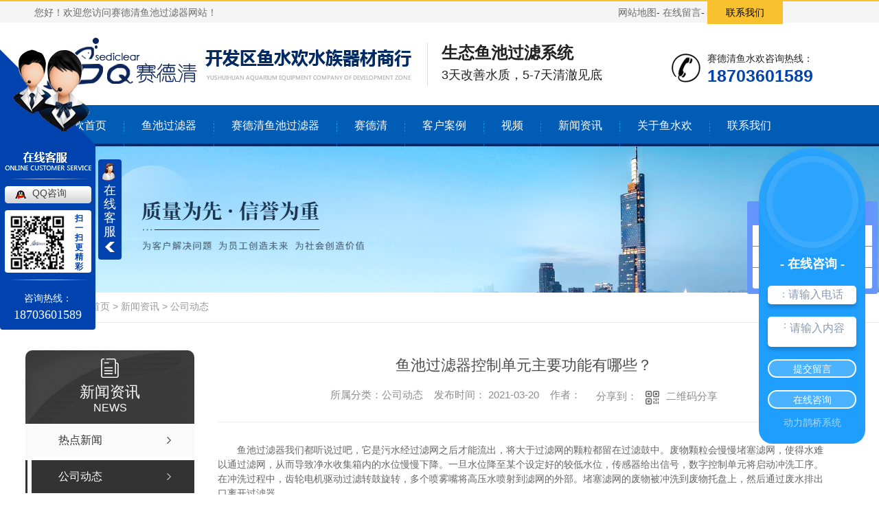

--- FILE ---
content_type: text/html; charset=utf-8
request_url: http://www.saideqing.com/mtbd/1249831.html
body_size: 18535
content:
<!DOCTYPE html PUBLIC "-//W3C//DTD XHTML 1.0 Transitional//EN" "http://www.w3.org/TR/xhtml1/DTD/xhtml1-transitional.dtd">
<html xmlns="http://www.w3.org/1999/xhtml">
<head>
<meta http-equiv="Content-Type" content="text/html; charset=utf-8" />
<meta name="Copyright" content="All Rights Reserved btoe.cn" />
<meta http-equiv="X-UA-Compatible" content="IE=edge,chrome=1" />
<title>鱼池过滤器控制单元主要功能有哪些？,赛德清鱼池过滤器控制单元主要功能有哪些？-赛德清鱼池过滤器</title>
<meta name="keywords" content="赛德清鱼池过滤器,赛德清鱼池过滤器控制单元主要功能有哪些？" />
<meta name="description" content="?赛德清鱼池过滤器是安装应用于鱼池里的过滤产品，它的控制单元主要功能有哪些??赛德清鱼池过滤器小编来告诉大家。" />
<meta name="viewport" content="width=device-width, initial-scale=1">
<link href="/templates/pc_wjdh/css/css.css" rel="stylesheet" type="text/css" />
<link rel="stylesheet" type="text/css" media="screen" href="/templates/pc_wjdh/css/bootstrap.min.css" />
<link rel="stylesheet" type="text/css" media="screen" href="/templates/pc_wjdh/css/swiper-3.4.2.min.css" />
<link rel="stylesheet" type="text/css" media="screen" href="/templates/pc_wjdh/css/common.css" />

<meta name="baidu-site-verification" content="codeva-IIn0XecAwe" />
<script>
var _hmt = _hmt || [];
(function() {
  var hm = document.createElement("script");
  hm.src = "https://hm.baidu.com/hm.js?7dfaeaa03b5a2bea58d22ca7fc5cbccb";
  var s = document.getElementsByTagName("script")[0]; 
  s.parentNode.insertBefore(hm, s);
})();
</script>
<body>
<div class="topbj">
  <div class="main">
    <li class="hy">您好！欢迎您访问赛德清鱼池过滤器网站！</li>
    <ul class="dbxx1">
      <li class="sl"><a href="/sitemap.html" title="网站地图">网站地图</a>-</li>
      <li class="sl"><a href="#wjdh-message" title="在线留言">在线留言</a>-</li>
      <li class="sx"><a href="http://www.saideqing.com/lxwm/" title="联系我们">联系我们</a></li>
    </ul>
  </div>
</div>

<!--顶部结束-->

<div class="clearboth"></div>

<!--top开始-->

<div class="head">
  <h1><a href="/" ><img src="http://img.dlwjdh.com/upload/12756/210320/8bfd7dc0af1d572ce703423b25fad0df@572X120.png" alt="赛德清鱼池过滤器" /></a></h1>
  <li class="wfgg"><span>生态鱼池过滤系统</span><br />
    3天改善水质，5-7天清澈见底</li>
  <li class="wflx">赛德清鱼水欢咨询热线：<br />
    <span>18703601589</span></li>
</div>

<!--top结束-->

<div class="clearboth"></div>

<!--导航开始-->

<div class="wfnav" id="fixedNav">
  <div class="main">
        
        <li> <a href="/" title="鱼水欢首页">鱼水欢首页 </a> </li>
        
        <p></p>
        
        <li><a href="http://www.saideqing.com/ycglq/" title="鱼池过滤器">鱼池过滤器</a></li>
        
        <p></p>
        
        <li><a href="http://www.saideqing.com/cpzx/" title="赛德清鱼池过滤器">赛德清鱼池过滤器</a></li>
        
        <p></p>
        
        <li><a href="http://www.saideqing.com/sdq/" title="赛德清">赛德清</a></li>
        
        <p></p>
        
        <li><a href="http://www.saideqing.com/gcal/" title="客户案例">客户案例</a></li>
        
        <p></p>
        
        <li><a href="http://www.saideqing.com/sdqsysp/" title="视频">视频</a></li>
        
        <p></p>
        
        <li><a href="http://www.saideqing.com/xwzx/" title="新闻资讯">新闻资讯</a></li>
        
        <p></p>
        
        <li><a href="http://www.saideqing.com/gywm/" title="关于鱼水欢">关于鱼水欢</a></li>
        
        <p></p>
        
        <li><a href="http://www.saideqing.com/lxwm/" title="联系我们">联系我们</a></li>
            </div>
</div>
<!-- mbanner -->

<div class="mbanner col-lg-12 col-md-12">
  <div class="row">
    
    <img src="http://img.dlwjdh.com/upload/12756/240523/fcdc7d882caf81b39d5e0354d3209de8@1920X320.jpg" alt="新闻资讯">
    
  </div>
</div>
<div class="clearboth"></div>

<!-- caseMenu -->
<div class="caseMenuTop">
  <div class="container">
    <div class="row">
      <div class="caseMenuL col-lg-9 col-md-9 col-sm-9 col-xs-9"> <i><img src="/templates/pc_wjdh/img/locationIco.png" alt="当前位置"></i>
        当前位置：<a href="/">首页</a>&nbsp;&gt;&nbsp;<a href="/xwzx/">新闻资讯</a>&nbsp;&gt;&nbsp;<a href="/mtbd/">公司动态</a>
      </div>
      <div class="caseMenuR col-xs-3 col-sm-3 col-md-3 col-lg-3"> <i class="text-right"><a href="javascript:;" onClick="javascript :history.back(-1);">返回<img src="/templates/pc_wjdh/img/ca1.png" alt="返回"></a></i> </div>
      <div class="clearboth"></div>
    </div>
  </div>
</div>
<div class="clearboth"></div>
<div class="proList">
  <div class="container">
    <div class="row">
      <div class=" proListL  col-xs-12 col-lg-2-0 ">
        <div class="proListTop">
          
          <img src="/templates/pc_wjdh/img/proL.png" alt="新闻资讯" class="proBg">
          <div class="prouctsTitle"> <img src="/templates/pc_wjdh/img/news2Ico.png" alt="新闻资讯" class="pro-ico">
            <h3>新闻资讯</h3>
            <p>News</p>
          </div>
          
        </div>
        <div class="row">
          <div class="news_classify">
            <ul>
              
              <li class=" col-xs-6 col-sm-6 col-md-12 col-lg-12"> <a href="http://www.saideqing.com/rdxw/" class="newsclass1" title="热点新闻"><i></i><b></b> <span>热点新闻 </span></a> </li>
              
              <li class=" col-xs-6 col-sm-6 col-md-12 col-lg-12"> <a href="http://www.saideqing.com/mtbd/" class="newsclass1 gaoliang" title="公司动态"><i></i><b></b> <span>公司动态 </span></a> </li>
              
              <li class=" col-xs-6 col-sm-6 col-md-12 col-lg-12"> <a href="http://www.saideqing.com/xyrd/" class="newsclass1" title="行业快讯"><i></i><b></b> <span>行业快讯 </span></a> </li>
              
              <li class=" col-xs-6 col-sm-6 col-md-12 col-lg-12"> <a href="http://www.saideqing.com/yhjd/" class="newsclass1" title="常见百科"><i></i><b></b> <span>常见百科 </span></a> </li>
              
              <li class=" col-xs-6 col-sm-6 col-md-12 col-lg-12"> <a href="http://www.saideqing.com/aktuelle/" class="newsclass1" title="时事聚焦"><i></i><b></b> <span>时事聚焦 </span></a> </li>
              
              <li class=" col-xs-6 col-sm-6 col-md-12 col-lg-12"> <a href="http://www.saideqing.com/qitaxinxi/" class="newsclass1" title="其他"><i></i><b></b> <span>其他 </span></a> </li>
              
            </ul>
          </div>
        </div>
        <div class="row">
          <div class="proHot"> <i><img src="/templates/pc_wjdh/img/proHotIco.png" alt="热门推荐">热门推荐</i>
            <div class="proList_sort">
              <div class="swiper-container proList_sort1">
                <ul class="swiper-wrapper">
                  
                  <li class="swiper-slide col-xs-12 col-sm-12 col-md-12 col-lg-12"> <a href="http://www.saideqing.com/sdq3t/1249907.html" class="proHotimg"><img src="http://img.dlwjdh.com/upload/12756/image/20200508/20200508112543_3593.jpg" alt="新型鱼池过滤器"></a> <a href="http://www.saideqing.com/sdq3t/1249907.html" class="proHot_txt">新型鱼池过滤器</a> </li>
                  
                  <li class="swiper-slide col-xs-12 col-sm-12 col-md-12 col-lg-12"> <a href="http://www.saideqing.com/scpzg/1249920.html" class="proHotimg"><img src="http://img.dlwjdh.com/upload/12756/image/20200508/20200508112851_4843.jpg" alt="鱼池过滤器"></a> <a href="http://www.saideqing.com/scpzg/1249920.html" class="proHot_txt">鱼池过滤器</a> </li>
                  
                  <li class="swiper-slide col-xs-12 col-sm-12 col-md-12 col-lg-12"> <a href="http://www.saideqing.com/cpfls/1249918.html" class="proHotimg"><img src="http://img.dlwjdh.com/upload/12756/image/20200508/20200508113228_0000.jpg" alt="广东鱼池过滤器"></a> <a href="http://www.saideqing.com/cpfls/1249918.html" class="proHot_txt">广东鱼池过滤器</a> </li>
                  
                  <li class="swiper-slide col-xs-12 col-sm-12 col-md-12 col-lg-12"> <a href="http://www.saideqing.com/cpfly/1249916.html" class="proHotimg"><img src="http://img.dlwjdh.com/upload/12756/image/20200508/20200508113341_2031.jpg" alt="赛德清鱼池过滤器"></a> <a href="http://www.saideqing.com/cpfly/1249916.html" class="proHot_txt">赛德清鱼池过滤器</a> </li>
                  
                </ul>
                <!-- Add Arrows -->
                <div class="pro-next col-xs-6 col-sm-6 col-md-6 col-lg-6"><img src="/templates/pc_wjdh/img/proLL.png" alt="左"></div>
                <div class="pro-prev col-xs-6 col-sm-6 col-md-6 col-lg-6"><img src="/templates/pc_wjdh/img/proLr.png" alt="右"></div>
              </div>
            </div>
          </div>
        </div>
      </div>
      <div class="proListR  col-xs-12  col-lg-8-0 ">
        <div class="newsdetails col-xs-12 col-sm-12 col-md-12 col-lg-12">
          <div class="caseCenter">
            <div class="caseCmenu">
              <h3>鱼池过滤器控制单元主要功能有哪些？</h3>
              <span class="casemfx"> 所属分类：公司动态 &nbsp;&nbsp;
              
              
              
              发布时间：
              2021-03-20
              &nbsp;&nbsp;
              
              
              
              作者：
              <div class="bdsharebuttonbox"> <i>&nbsp;&nbsp;分享到：</i> <a href="#" class="bds_more" data-cmd="more"></a> <a href="#" class="bds_sqq" data-cmd="sqq" title="分享到QQ好友"></a> <a href="#" class="bds_weixin" data-cmd="weixin" title="分享到微信"></a> &nbsp;&nbsp; </div>
              <a href="#" class="scan" title="二维码分享">二维码分享
              <div id="qrcode" style="display: none"> </div>
              </a> </span> </div>
            <div class="caseContainer"> <p>
	<span style="font-size:14px;">&nbsp; &nbsp; &nbsp; &nbsp;鱼池过滤器我们都听说过吧，它是污水经过滤网之后才能流出，将大于过滤网的颗粒都留在过滤鼓中。废物颗粒会慢慢堵塞滤网，使得水难以通过滤网，从而导致净水收集箱内的水位慢慢下降。一旦水位降至某个设定好的较低水位，传感器给出信号，数字控制单元将启动冲洗工序。在冲洗过程中，齿轮电机驱动过滤转鼓旋转，多个喷雾嘴将高压水喷射到滤网的外部。堵塞滤网的废物被冲洗到废物托盘上，然后通过废水排出口离开过滤器。</span>
</p>
<p>
	<span style="font-size:14px;"><span style="font-size:14px;white-space:normal;">&nbsp; &nbsp; &nbsp; &nbsp;</span><a href="http://www.saideqing.com/" target="_blank"><span style="color:#E53333;">赛德清鱼池过滤器</span></a>是安装应用于鱼池里的过滤产品，它的控制单元主要功能有哪些?</span>
</p>
<p>
	<span style="font-size:14px;"><br />
</span>
</p>
<p style="text-align:center;">
	<span style="font-size:14px;"><img src="http://img.dlwjdh.com/upload/12756/image/20180828/20180828101725_7812.jpg" alt="赛德清鱼池过滤器" width="600" height="416" title="赛德清鱼池过滤器" align="" /><br />
</span>
</p>
<p>
	<span style="font-size:14px;"><br />
</span>
</p>
<p>
	<span style="font-size:14px;"><br />
</span>
</p>
<p>
	<span style="font-size:14px;"><span style="font-size:14px;white-space:normal;">&nbsp; &nbsp; &nbsp; &nbsp;</span>1.本过滤器控制单元设有两种运行模式：重力模式及泵模式。根据不同客户的需求，可以通过控制箱配装的旋钮轻易选择运行模式。</span>
</p>
<p>
	<span style="font-size:14px;"><span style="font-size:14px;white-space:normal;">&nbsp; &nbsp; &nbsp; &nbsp;</span>2.控制单元内置了数字定时器，可以手动设置冲洗时间，通过使用液位传感器，可以确保过滤器仅在必要的情况下进行冲洗。</span>
</p>
<p>
	<span style="font-size:14px;"><span style="font-size:14px;white-space:normal;">&nbsp; &nbsp; &nbsp; &nbsp;</span>3.控制单元设置了安全模式，当过滤器内液位低于设定的较低液位时，过滤器将停止运行。</span>
</p>
<p>
	<span style="font-size:14px;"><span style="font-size:14px;white-space:normal;">&nbsp; &nbsp; &nbsp; &nbsp;</span>4.控制单元设置了自动补水系统，并配置了一个液位传感器，客户可以自行安装电磁阀，通过该传感器确保池内的水位不变。</span>
</p>
<p>
	<span style="font-size:14px;"><span style="font-size:14px;white-space:normal;">&nbsp; &nbsp; &nbsp; &nbsp;</span>5.本控制单元配置了紧急停车按钮，以备故障维修,并配置了手动及故障报警等控制按钮。</span>
</p>
<p>
	<span style="font-size:14px;"><span style="font-size:14px;white-space:normal;">&nbsp; &nbsp; &nbsp; &nbsp;</span>以上就是关于赛德清鱼池过滤器小编所分享的有关知识，希望对你有所帮助。</span>
</p> </div>
            <div class="caseTab">
              <ul>
                <li class="col-xs-6 col-sm-6 col-md-6"> <a href="http://www.saideqing.com/mtbd/1249832.html">广东鱼池过滤器：养鱼还能修身养性！</a> </li>
                <li class="col-xs-6 col-sm-6 col-md-6"> <a href="http://www.saideqing.com/mtbd/1249830.html">鱼池过滤器哪家公司服务更具性价比</a> </li>
              </ul>
            </div>
          </div>
        </div>
      </div>
    </div>
  </div>
</div>
<div class="SeoTime" style="display: none;">2021-03-20T12:03:21</div>
<script src="/templates/pc_wjdh/js/n/jquery.min.js"></script>
<script src="/templates/pc_wjdh/js/n/bootstrap.min.js"></script>
<script src="/templates/pc_wjdh/js/n/swiper-3.4.2.min.js"></script>
<script src="/templates/pc_wjdh/js/n/rem.min.js"></script>
<script src="/templates/pc_wjdh/js/n/qrcode.js"></script>
<div class="dbbj">
  <div class="main">
    <div class="dbnav">
      <li><a href="/" title="网站首页">网站首页</a></li>
        
        <li><a href="http://www.saideqing.com/ycglq/" title="鱼池过滤器">鱼池过滤器</a></li>
        
        <li><a href="http://www.saideqing.com/cpzx/" title="赛德清鱼池过滤器">赛德清鱼池过滤器</a></li>
        
        <li><a href="http://www.saideqing.com/sdq/" title="赛德清">赛德清</a></li>
        
        <li><a href="http://www.saideqing.com/gcal/" title="客户案例">客户案例</a></li>
        
        <li><a href="http://www.saideqing.com/sdqsysp/" title="视频">视频</a></li>
        
        <li><a href="http://www.saideqing.com/xwzx/" title="新闻资讯">新闻资讯</a></li>
        
        <li><a href="http://www.saideqing.com/gywm/" title="关于鱼水欢">关于鱼水欢</a></li>
        
        <li><a href="http://www.saideqing.com/lxwm/" title="联系我们">联系我们</a></li>
        
       </div>
    <div class="dbxq">
      <li class="dblogo"><a href="/"><img src="/templates/pc_wjdh/images/dblogo.jpg" alt="赛德清鱼池过滤器" /></a></li>
     <li class="dbxx">版权所有：
        <h2>Copyright&nbsp;&copy;&nbsp;&nbsp;&nbsp;版权所有</h2>
        备案号：<a href="https://beian.miit.gov.cn" target="_blank" title="豫ICP备17039906号-1" rel="nofollow">豫ICP备17039906号-1</a><br />
        地址： 河南省开封市禹王台区南郊乡柳林西街商业房A区2号&nbsp;&nbsp;电话： 0371-23252729 &nbsp;&nbsp;手机： 18703601589 &nbsp; 张经理<br />
       <a href="/sitemap.html" title="网站地图">网站地图</a>&nbsp;&nbsp;<a href="/rss.xml" title="RSS">RSS </a>&nbsp;&nbsp;<a href="/sitemap.xml" title="XML">XML </a> &nbsp;&nbsp;<a href="/city.html" title="城市分站">城市分站</a>:&nbsp;&nbsp;<a href="/city_guangdong/" title="广东" class="wjdh_city">广东</a>&nbsp;&nbsp;<a href="/city_jiangsu/" title="江苏" class="wjdh_city">江苏</a>&nbsp;&nbsp;<a href="/city_hunan/" title="湖南" class="wjdh_city">湖南</a>&nbsp;&nbsp;<a href="/city_zhejiang/" title="浙江" class="wjdh_city">浙江</a>&nbsp;&nbsp;技术支持：<script src="/api/message.ashx?action=jjzc"></script>&nbsp;&nbsp;<a href="http://www.wjdhcms.com" target="_blank" rel="external nofollow" title=""><img class="wjdh-ico1" src="http://img.dlwjdh.com/upload/5.png" width="99px" height="18px" title="万家灯火" alt="万家灯火"></a>&nbsp;&nbsp;<script type="text/javascript">var cnzz_protocol = (("https:" == document.location.protocol) ? " https://" : " http://");document.write(unescape("%3Cspan id='cnzz_stat_icon_1273645589'%3E%3C/span%3E%3Cscript src='" + cnzz_protocol + "s11.cnzz.com/stat.php%3Fid%3D1273645589%26show%3Dpic' type='text/javascript'%3E%3C/script%3E"));</script>&nbsp;&nbsp;<a href="http://trust.wjdhcms.com/#/pc?url=www.saideqing.com" target="_blank" rel="external nofollow"><img  class="wjdh-ico2" src=http://img.dlwjdh.com/upload/trust/1.png></a>
      </li>
      <li class="dbewm">
        <p><img src="http://img.dlwjdh.com/upload/12756/210322/6cbd013baa935beb1eac0844ed2f2530@400X400.png" alt="手机站二维码" /></p>
        <span>手机站二维码</span></li>
    </div>
  </div>
</div>

<!-- footer begin -->

<script type="text/javascript" src="http://tongji.wjdhcms.com/js/tongji.js?siteid=186c9b923fc7eb4df8e7b4cfbeb234b7"></script><script type="text/javascript" src="http://saideqing1.s1.dlwjdh.com/upload/12756/kefu.js?color=0043ae"></script>
<script src="/templates/pc_wjdh/js/n/base.js" type="text/javascript" charset="utf-8"></script>
<script src="http://img.dlwjdh.com/upload/saohei/index.js"></script>
<script src="http://img.dlwjdh.com/upload/saohei/index.js"></script>
<script type="text/javascript" charset="utf-8">var Dl_scriptDom=document.createElement('script');Dl_scriptDom.src='//qqapi.dlwjdh.com/default/js/mc5606893384496.js?'+new Date().getTime();document.getElementsByTagName('head')[0].appendChild(Dl_scriptDom);</script>
<script src="/templates/pc_wjdh/js/n/common.js"></script>
<script src="/templates/pc_wjdh/js/n/color.js?color=#0043ae&rgba=0,67,174"></script>
</body>
</html>


--- FILE ---
content_type: text/css
request_url: http://www.saideqing.com/templates/pc_wjdh/css/css.css
body_size: 1130
content:


@charset "utf-8";

.main{ width:1180px; margin:0 auto;  overflow:hidden}

.clearboth{ clear:both}

::selection {
    background-color: #015cb5;
     color: #FFF;
}
::-moz-selection {
    background-color: #015cb5;
    color: #FFF;
}
::-webkit-selection {
    background-color: #015cb5;
    color: #FFF;
}

/*<!--顶部开始-->*/

.topbj{ width:100%;height:33px; background:#f5f5f5; border-top:2px solid #f9c12e;}

.topbj .hy{ width:350px;height:33px; float:left; color:#6a6a6a; line-height:33px;}

.topbj .dbxx1{ width:330px;height:33px; float:right;}

.topbj .dbxx1 .sl{ width:65px;height:33px;float:left; line-height:33px;} 

.topbj .dbxx1 .sl a{ color:#6a6a6a;}

.topbj .dbxx1 .sx{ width:110px;height:33px; line-height:33px; text-align:center; background:#f9c12e; float:left;}

.topbj .dbxx1 .sx a{ color:#000;}

/*<!--顶部结束-->*

/*<!--top开始-->*/

.head{ width:1180px;height:120px;margin:auto;}

.head h1 a{width:572px;height:120px;display:block; float:left;}

.head .wfgg{ width:323px;height:63px; line-height:30px; color:#222222;font-size:18px;padding-left:20px; float:left; border-left:1px solid #dcdcdc;margin-top:29px;}

.head .wfgg span{ color:#222222; font-weight:bold; font-size:24px;}

.head .wflx{ width:200px;height:50px; line-height:25px; color:#222222;margin-top:40px; font-size:14px; background:url(../images/dhx.png) no-repeat 0px 5px;padding-left:52px; float:right;box-sizing: content-box !important;}

.head .wflx span{ color:#0043ae; font-weight:bold; font-size:25px;}

/*<!--top结束-->*/

/*<!--导航开始-->*/

/*<!--导航开始-->*/

.wfnav{ width:100%;height:60px; background:#015cb5; border-bottom:4px solid #032b68;}

.wfnav li{height:60px;line-height:60px;float:left;}

.wfnav li a{ display:block;height:60px;padding-left:25px;padding-right:25px;font-size:16px; color:#fff;}

.wfnav li a:hover{ background:#032b68;}

.wfnav p{ width:1px;height:60px; background:url(../images/dhx.jpg) no-repeat; float:left;}



.fixedNav {

    width: 100%;

    height: 60px;

    background-color:#015cb5;

	border-bottom:4px solid #032b68;

    position: fixed;

    top: 0px;

    left: 0px;

    margin: auto;

    z-index: 100000;

    _position: absolute;

    _top: expression(eval(document.documentElement.scrollTop));

}

.another{ color:#fff;background:#022a65;}

/*<!--导航结束-->*/

/*<!--底部开始-->*/

.dbbj{ width:100%; height:315px; background:#015cb5;margin-top:20px;box-sizing: content-box !important;webkit-box-sizing: content-box !important;}

.dbnav{ width:100%; height:50px; background:#0b69c6; border-top:4px solid #f5bf17;}

.dbnav li a{ width:130px; height:50px; line-height:50px; text-align:center; color:#fff; font-size:16px; display:block; float:left;}

.dbnav li a:hover{ background:#f5bf17}

.dblogo{ width:218px; height:100px; border:4px solid #0b69c6;margin-top:46px; float:left;}

.dbxx{ width:710px;margin-top:46px; float:left;margin-left:20px; color:#fff; line-height:30px;}

.dbxx a{ color:#fff;}

.dbxx h2{ display:inline; font-size:14px;}

.dbewm{ width:90px; float:right;margin-top:30px;margin-right:40px;}

.dbewm p{ width:90px; height:90px; border:4px solid #003f7b;}

.dbewm p img{ width:82px; height:82px; display:block;}

.dbewm span{ width:100%;line-height:30px; height:30px; text-align:center; color:#fff; display:block;}

.dbxq{ width:100%; height:186px;}

.dbdd{ width:100%; height:2px; background:url(../images/dd.jpg);}

/*<!--底部结束-->*/







